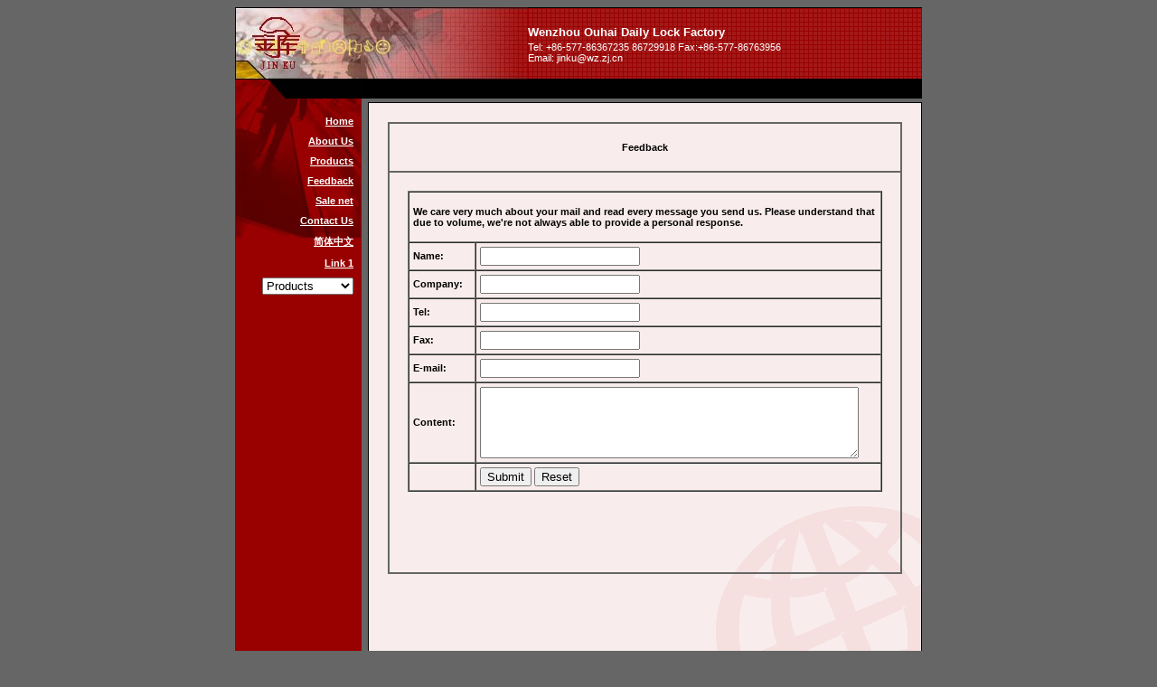

--- FILE ---
content_type: text/html
request_url: http://jinkulock.com/Feedback.html
body_size: 8076
content:
<html>

<head>
<title>Welcome to Jinku Lock</title>
<meta http-equiv="Content-Type" content="text/html; charset=gb2312">
<meta name="GENERATOR" content="Microsoft FrontPage 4.0">
<meta name="ProgId" content="FrontPage.Editor.Document">

<style>
body {font-family:arial; font-size: 12px; color:black}
td { font-size:11px}
H3
{
    MARGIN-TOP: 3px;
    MARGIN-BOTTOM: 3px

}
H4
{
    MARGIN-TOP: 3px;
    MARGIN-BOTTOM: 3px

}
H5
{
    MARGIN-TOP: 3px;
    MARGIN-BOTTOM: 3px
}
ul { MARGIN-TOP: 3px; MARGIN-BOTTOM: 3px }
A
{
	color: black;
    TEXT-DECORATION: underline
}
A:hover
{
	color: #990000;
	TEXT-DECORATION:none
}
</style>
<script type="text/JavaScript">
<!--
function MM_jumpMenu(targ,selObj,restore){ //v3.0
  eval(targ+".location='"+selObj.options[selObj.selectedIndex].value+"'");
  if (restore) selObj.selectedIndex=0;
}
//-->
</script>
</head>

<body bgcolor="#666666">

<table border="0" width="760" background="topbg-3.gif" height="80" cellspacing="0" cellpadding="0" align=center>
  <tr>
    <td width="324" height="80"><img src="top-3.jpg" border=0 width="324" height="80"></td>
    <td width="100%"><h3 style="color:white">Wenzhou  Ouhai Daily Lock Factory </h3>
      <div style="color:white">      		Tel:  +86-577-86367235 86729918 Fax:+86-577-86763956<br>
	  Email: jinku@wz.zj.cn</div></td>
  </tr>
</table>
<table border="0" width="760"  height="21" cellspacing="0" cellpadding="0" bgcolor="#000000" align=center>
  <tr>
    <td><img src="mid-3.jpg" border=0 width="140" height="21"></td>
    <td width="100%"><img src="x.gif" height="21" width="10"></td>
  </tr>
</table>
<table border="0" width="760" cellspacing="0" cellpadding="0" align=center>
  <tr>
    <td bgcolor="#990000" width="140" style="background-image: url('leftbg-3.jpg'); background-repeat: no-repeat; background-position: left top" valign="top"><img src="x.gif" height="10" width="140">
    <table width=100% align="center" border=0 cellspacing=8>
    	<tr><td class="button" align="right"><a href="index.htm" style="color:white;font-weight:bold">Home</a></td></tr>
    	<tr><td class="button" align="right"><a href="About Us.html" style="color:white;font-weight:bold">About Us</a></td>
    	</tr>
    	<tr>
    	  <td class="button" align="right"><a href="Products.html" style="color:white;font-weight:bold">Products </a></td>
    	</tr>
    	<tr>
    	  <td class="button" align="right"><a href="index.htm" style="color:white;font-weight:bold">Feedback</a></td>
    	</tr>
    	<tr>
    	  <td class="button" align="right"><a href="Sale net.html" style="color:white;font-weight:bold">Sale net</a></td>
    	</tr>
    	<tr><td class="button" align="right"><a href="Contact Us.html" style="color:white;font-weight:bold">Contact Us</a></td>
    	</tr>
    	<tr>
    	  <td class="button" align="right"><a href="C-index.html" style="color:white;font-weight:bold">简体中文</a></td>
    	</tr>
    	<tr><td class="button" align="right"><a href="index.htm" style="color:white;font-weight:bold">Link 1</a></td></tr>
    	<tr>
    	  <td class="button" align="right"><form name="form1" method="post" action="">
            <select name="menu1" onChange="MM_jumpMenu('parent',this,0)">
              <option value="Products.html" selected>Products</option>
              <option value="Wire Lock.html">Wire Lock</option>
              <option value="Cable Lock.html">Cable Lock</option>
              <option value="Joint Lock.html">Joint Lock</option>
              <option value="Spiral Lock.html">Spiral Lock</option>
              <option value="Disc Lock.html">Disc Lock</option>
              <option value="Shackle Lock.html">Shackle Lock</option>
              <option value="Frame Lock.html">Frame Lock</option>
              <option value="Combination Lock.html">Combi-lock</option>
              <option value="Chain Lock.html">Chain Lock</option>
              <option value="Cable Rope.html">Cable Rope</option>
            </select>
                    </form>
    	  </td>
  	  </tr>
    </table>
    </td>
    <td width="100%" align="right" height="100%" valign="top"><img src="x.gif" height="4" width="560"><br>
    <table  width="99%" height="99%" border="0" bgcolor="black" cellpadding="0" cellspacing="1">
    	<tr><td bgcolor="#f9ecec" style="background-image: url('contentbg-3.gif'); background-repeat: no-repeat; background-position: right bottom" height="100%" valign="top">
    	<table width=100% height="500" border=0 align=center cellspacing=20>
      		<tr>
                <td valign=top><table width="100%" border="1" cellpadding="20" cellspacing="0" bordercolor="#666666">
                  <tr>
                    <td height="40"><p align="center"><strong>Feedback</strong></p></td>
                  </tr>
                  <tr>
                    <td height="379"><form action="mailto:jack1971wu@yahoo.com.cn" method="post" enctype="text/plain" name="form3">
                      <table width="100%" border="1" cellspacing="0" cellpadding="4">
                        <tr>
                          <td height="56" colspan="2"><strong>We care   very much about your mail and read every message you send us. Please understand   that due to volume, we're not always able to provide a personal   response.</strong></td>
                          </tr>
                        <tr>
                          <td width="14%"><strong>Name:</strong></td>
                          <td width="86%"><label>
                            <input type="text" name="textfield">
                          </label></td>
                        </tr>
                        <tr>
                          <td><strong>Company:</strong></td>
                          <td><label>
                            <input type="text" name="textfield2">
                          </label></td>
                        </tr>
                        <tr>
                          <td><strong>Tel:</strong></td>
                          <td><label>
                            <input type="text" name="textfield3">
                          </label></td>
                        </tr>
                        <tr>
                          <td><strong>Fax:</strong></td>
                          <td><label>
                            <input type="text" name="textfield4">
                          </label></td>
                        </tr>
                        <tr>
                          <td><strong>E-mail:</strong></td>
                          <td><label>
                            <input type="text" name="textfield5">
                          </label></td>
                        </tr>
                        <tr>
                          <td height="68"><strong>Content:</strong></td>
                          <td><label>
                            <textarea name="textarea" cols="50" rows="5"></textarea>
                          </label></td>
                        </tr>
                        <tr>
                          <td>&nbsp;</td>
                          <td><label>
                          <input type="submit" name="Submit" value="Submit">
                          <input type="reset" name="Submit2" value="Reset">
                          </label></td>
                        </tr>
                      </table>
                                        </form>
                    <p>&nbsp;</p>
                      <p align="justify">&nbsp;</p>
                      <p>&nbsp;</p>
                      </td>
                  </tr>
                  
                </table>
                <p align="center">&nbsp;</p>
                  <h5>&nbsp;</h5>
                <p>&nbsp;</p>                <h5>&nbsp;</h5></td>  
       </tr>
       </table>    	</td></tr>
    </table>
    </td>
  </tr>
</table>
<div align=center style="color:white; font-size: 10px">Copyright &copy; 2001Jinku-Lock All Rights Reserved </div>
</body>

</html>
